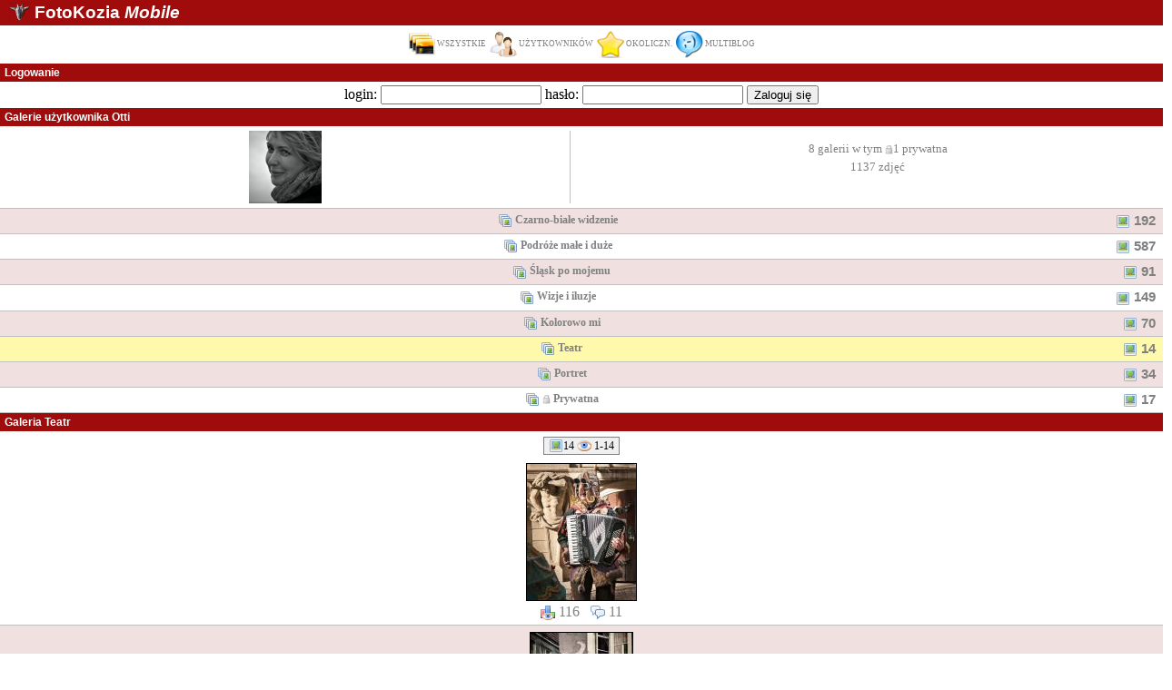

--- FILE ---
content_type: text/html;; charset=utf-8
request_url: http://mobile.fotokozia.pl/photo/showgallery/galleryid/880
body_size: 14339
content:
<!DOCTYPE html PUBLIC "-//W3C//DTD XHTML 1.0 Transitional//EN" "http://www.w3.org/TR/xhtml1/DTD/xhtml1-transitional.dtd">
<html xmlns="http://www.w3.org/1999/xhtml" xml:lang="en" lang="en">
  <head>
	<meta http-equiv="Content-Type" content="text/html;; charset=utf-8" />
	<meta name="title" content="Forum Fotograficzno-Towarzyskie u Kozi" />
<meta name="description" content="Forum Fotograficzno-Towarzyskie u Kozi" />
<meta name="robots" content="index, follow" />
    <title>Forum Fotograficzno-Towarzyskie u Kozi</title>
	<meta name="viewport" content="width=device-width, initial-scale=1" /> 
	<link rel="stylesheet" type="text/css" href="/css/mini.css" />
  <link rel="stylesheet" type="text/css" media="screen" href="/css/mini.css" />
</head>
 
  <body>
  <h1>&nbsp;<img src="/images/logomini.png" style="vertical-align:top" />&nbsp;<a href="http://mobile.fotokozia.pl">FotoKozia <i>Mobile</i></a></h1>
  
  <div class="cnt" style="padding:5px 0;text-align:center">
  <a href="/photo/showall" class="topico"><img src="/images/menu_gallery.png" />&nbsp;WSZYSTKIE</a> 
  <a href="/gallery" class="topico"><img src="/images/menu_users.png" />&nbsp;UŻYTKOWNIKÓW</a> 
  <a href="/gallery/special" class="topico"><img src="/images/menu_special.png" />&nbsp;OKOLICZN.</a> 
  <a href="/multiblog" class="topico"><img src="/images/menu_multiblog.png" />&nbsp;MULTIBLOG</a>
  </div>
    <h2>Logowanie</h2>
  <div class="cnt" style="padding:3px 0">
  <form action="/backend.php/login" method="post" style="margin:0">
            <p style="display: inline;">
             <span style="white-space: nowrap;">login: <input class="sub" type="text" alt="11" id="signin_username" name="signin[username]"/></span>
             <span style="white-space: nowrap;">hasło: <input class="sub" type="password" alt="11" id="signin_password" name="signin[password]"/></span>
              <input class="sub_ok" type="submit" alt="Ok" value="Zaloguj się"/>
            </p>
          </form>  
  </div>
    ﻿
<h2>Galerie użytkownika Otti</h2>
		<div class="line"><div class="halfline rsep" style="float:left"><img class="thumb" alt="avatar" src="/images/auto/avatar_149.png" /></div>
		<div class="halfline" style="float:right;padding-top:10px;font-family: Arial Narrow;font-size: 10pt;line-height:1.5em;color:gray">﻿8 galerii w tym <img style="vertical-align: middle;" src="/images/icons/locked_10_gray.png">1 prywatna<br>1137 zdjęć</div>
		</div>
					<a href="/photo/showgallery/galleryid/858" ><div class ="line galtitle  odd"><img src="/images/icons/pictures.png" alt="galeria" class="ico">&nbsp;<b>Czarno-białe widzenie</b> 
			
			<div style="float:right;" class="galcount"><img src="/images/icons/picture.png" alt="galeria" class="ico">&nbsp;192&nbsp;&nbsp;</div>
			</div></a>
					<a href="/photo/showgallery/galleryid/859" ><div class ="line galtitle  even"><img src="/images/icons/pictures.png" alt="galeria" class="ico">&nbsp;<b>Podróże małe i duże</b> 
			
			<div style="float:right;" class="galcount"><img src="/images/icons/picture.png" alt="galeria" class="ico">&nbsp;587&nbsp;&nbsp;</div>
			</div></a>
					<a href="/photo/showgallery/galleryid/860" ><div class ="line galtitle  odd"><img src="/images/icons/pictures.png" alt="galeria" class="ico">&nbsp;<b>Śląsk po mojemu</b> 
			
			<div style="float:right;" class="galcount"><img src="/images/icons/picture.png" alt="galeria" class="ico">&nbsp;91&nbsp;&nbsp;</div>
			</div></a>
					<a href="/photo/showgallery/galleryid/861" ><div class ="line galtitle  even"><img src="/images/icons/pictures.png" alt="galeria" class="ico">&nbsp;<b>Wizje i iluzje</b> 
			
			<div style="float:right;" class="galcount"><img src="/images/icons/picture.png" alt="galeria" class="ico">&nbsp;149&nbsp;&nbsp;</div>
			</div></a>
					<a href="/photo/showgallery/galleryid/862" ><div class ="line galtitle  odd"><img src="/images/icons/pictures.png" alt="galeria" class="ico">&nbsp;<b>Kolorowo mi</b> 
			
			<div style="float:right;" class="galcount"><img src="/images/icons/picture.png" alt="galeria" class="ico">&nbsp;70&nbsp;&nbsp;</div>
			</div></a>
					<a href="/photo/showgallery/galleryid/880" ><div class ="line galtitle  sel"><img src="/images/icons/pictures.png" alt="galeria" class="ico">&nbsp;<b>Teatr</b> 
			
			<div style="float:right;" class="galcount"><img src="/images/icons/picture.png" alt="galeria" class="ico">&nbsp;14&nbsp;&nbsp;</div>
			</div></a>
					<a href="/photo/showgallery/galleryid/889" ><div class ="line galtitle  odd"><img src="/images/icons/pictures.png" alt="galeria" class="ico">&nbsp;<b>Portret</b> 
			
			<div style="float:right;" class="galcount"><img src="/images/icons/picture.png" alt="galeria" class="ico">&nbsp;34&nbsp;&nbsp;</div>
			</div></a>
					<a href="/photo/showgallery/galleryid/898" ><div class ="line galtitle  even"><img src="/images/icons/pictures.png" alt="galeria" class="ico">&nbsp;<img src="/images/icons/locked_10_gray.png" alt="prywatna" class="ico">&nbsp;<b>Prywatna</b> 
			
			<div style="float:right;" class="galcount"><img src="/images/icons/picture.png" alt="galeria" class="ico">&nbsp;17&nbsp;&nbsp;</div>
			</div></a>
	

<h2>Galeria Teatr</h2>

﻿<div class="paginacja"><div class="iteminfo"><img src="/images/icons/picture.png"  title="Ilość wyników"  />14&nbsp;<img src="/images/icons/eye.png"  title="Wyświetlane wyniki"  />&nbsp;1-14</div> 
<div style="width:100%;float:left;" class="fotospacer">
<div style="display:block;text-align:center"><a href="/photo/details/photoid/49641"><img class="zdjecie" alt="Oj głowa boli..." src="/uploads/gallery/Otti/thumbnail/af1ca02e0d949e3961572e40d1db739f44d0f767.jpg" /></a></div><div  style="display:block;text-align:center;line-height:18px;vertical-align:middle;color:gray;margin-top:3px">
<img class="img_index vcenter" alt="Wyświetleń" src="/images/icons/view_stats.png" />&nbsp;116&nbsp;&nbsp;&nbsp;<img class="img_index vcenter" alt="Komentarze" src="/images/icons/show_com.png" />&nbsp;11</div></div>
 
<div style="width:100%;float:left;" class="fotospacer odd">
<div style="display:block;text-align:center"><a href="/photo/details/photoid/49632"><img class="zdjecie" alt="Teatro due Mondi" src="/uploads/gallery/Otti/thumbnail/32f25b2d0fdf268a07f3832eac73830c57a0071d.jpg" /></a></div><div  style="display:block;text-align:center;line-height:18px;vertical-align:middle;color:gray;margin-top:3px">
<img class="img_index vcenter" alt="Wyświetleń" src="/images/icons/view_stats.png" />&nbsp;105&nbsp;&nbsp;&nbsp;<img class="img_index vcenter" alt="Komentarze" src="/images/icons/show_com.png" />&nbsp;12</div></div>
 
<div style="width:100%;float:left;" class="fotospacer">
<div style="display:block;text-align:center"><a href="/photo/details/photoid/49598"><img class="zdjecie" alt="..." src="/uploads/gallery/Otti/thumbnail/67a3798e37950cfcb927d0ae16d3e0ebbe41a23e.jpg" /></a></div><div  style="display:block;text-align:center;line-height:18px;vertical-align:middle;color:gray;margin-top:3px">
<img class="img_index vcenter" alt="Wyświetleń" src="/images/icons/view_stats.png" />&nbsp;148&nbsp;&nbsp;&nbsp;<img class="img_index vcenter" alt="Komentarze" src="/images/icons/show_com.png" />&nbsp;13</div></div>
 
<div style="width:100%;float:left;" class="fotospacer odd">
<div style="display:block;text-align:center"><a href="/photo/details/photoid/48852"><img class="zdjecie" alt="Golem-Godula" src="/uploads/gallery/Otti/thumbnail/11ff84ee43c84eae5bf851ad37060892c432cd35.jpg" /></a></div><div  style="display:block;text-align:center;line-height:18px;vertical-align:middle;color:gray;margin-top:3px">
<img class="img_index vcenter" alt="Wyświetleń" src="/images/icons/view_stats.png" />&nbsp;194&nbsp;&nbsp;&nbsp;<img class="img_index vcenter" alt="Komentarze" src="/images/icons/show_com.png" />&nbsp;9</div></div>
 
<div style="width:100%;float:left;" class="fotospacer">
<div style="display:block;text-align:center"><a href="/photo/details/photoid/47644"><img class="zdjecie" alt="..." src="/uploads/gallery/Otti/thumbnail/34c48acb7ffd4bdac4f71b6de987e33198a560aa.jpg" /></a></div><div  style="display:block;text-align:center;line-height:18px;vertical-align:middle;color:gray;margin-top:3px">
<img class="img_index vcenter" alt="Wyświetleń" src="/images/icons/view_stats.png" />&nbsp;723&nbsp;&nbsp;&nbsp;<img class="img_index vcenter" alt="Komentarze" src="/images/icons/show_com.png" />&nbsp;16</div></div>
 
<div style="width:100%;float:left;" class="fotospacer odd">
<div style="display:block;text-align:center"><a href="/photo/details/photoid/46195"><img class="zdjecie" alt="Kiedy w końcu będą dobre wiadomości???" src="/uploads/gallery/Otti/thumbnail/4620575ab7b4651a4d7fde5700f78d18872474c4.jpg" /></a></div><div  style="display:block;text-align:center;line-height:18px;vertical-align:middle;color:gray;margin-top:3px">
<img class="img_index vcenter" alt="Wyświetleń" src="/images/icons/view_stats.png" />&nbsp;833&nbsp;&nbsp;&nbsp;<img class="img_index vcenter" alt="Komentarze" src="/images/icons/show_com.png" />&nbsp;13</div></div>
 
<div style="width:100%;float:left;" class="fotospacer">
<div style="display:block;text-align:center"><a href="/photo/details/photoid/43603"><img class="zdjecie" alt="Próba &quot;Strasznego Dworu&quot;" src="/uploads/gallery/Otti/thumbnail/4f1a342da9ec669e860fb5d286490e64f421fd30.jpg" /></a></div><div  style="display:block;text-align:center;line-height:18px;vertical-align:middle;color:gray;margin-top:3px">
<img class="img_index vcenter" alt="Wyświetleń" src="/images/icons/view_stats.png" />&nbsp;1148&nbsp;&nbsp;&nbsp;<img class="img_index vcenter" alt="Komentarze" src="/images/icons/show_com.png" />&nbsp;15</div></div>
 
<div style="width:100%;float:left;" class="fotospacer odd">
<div style="display:block;text-align:center"><a href="/photo/details/photoid/43183"><img class="zdjecie" alt="Pół żartem, pół serio" src="/uploads/gallery/Otti/thumbnail/86dd1d7923ce22bc9882dd68c952f318f3871f4d.jpg" /></a></div><div  style="display:block;text-align:center;line-height:18px;vertical-align:middle;color:gray;margin-top:3px">
<img class="img_index vcenter" alt="Wyświetleń" src="/images/icons/view_stats.png" />&nbsp;1089&nbsp;&nbsp;&nbsp;<img class="img_index vcenter" alt="Komentarze" src="/images/icons/show_com.png" />&nbsp;10</div></div>
 
<div style="width:100%;float:left;" class="fotospacer">
<div style="display:block;text-align:center"><a href="/photo/details/photoid/43059"><img class="zdjecie" alt="&quot;Straszny dwór&quot;" src="/uploads/gallery/Otti/thumbnail/2583523d8b4fa8ab66248d4e96909cb0396f2910.jpg" /></a></div><div  style="display:block;text-align:center;line-height:18px;vertical-align:middle;color:gray;margin-top:3px">
<img class="img_index vcenter" alt="Wyświetleń" src="/images/icons/view_stats.png" />&nbsp;1155&nbsp;&nbsp;&nbsp;<img class="img_index vcenter" alt="Komentarze" src="/images/icons/show_com.png" />&nbsp;11</div></div>
 
<div style="width:100%;float:left;" class="fotospacer odd">
<div style="display:block;text-align:center"><a href="/photo/details/photoid/42422"><img class="zdjecie" alt="Jeden gest..." src="/uploads/gallery/Otti/thumbnail/f4b0eb1d9e1ff01955de02358ca2cbbbb841edc1.jpg" /></a></div><div  style="display:block;text-align:center;line-height:18px;vertical-align:middle;color:gray;margin-top:3px">
<img class="img_index vcenter" alt="Wyświetleń" src="/images/icons/view_stats.png" />&nbsp;1397&nbsp;&nbsp;&nbsp;<img class="img_index vcenter" alt="Komentarze" src="/images/icons/show_com.png" />&nbsp;17</div></div>
 
<div style="width:100%;float:left;" class="fotospacer">
<div style="display:block;text-align:center"><a href="/photo/details/photoid/35974"><img class="zdjecie" alt="Spojrzenie..." src="/uploads/gallery/Otti/thumbnail/55388c81f5260913394cc6ae18c67349e1809d0d.jpg" /></a></div><div  style="display:block;text-align:center;line-height:18px;vertical-align:middle;color:gray;margin-top:3px">
<img class="img_index vcenter" alt="Wyświetleń" src="/images/icons/view_stats.png" />&nbsp;1694&nbsp;&nbsp;&nbsp;<img class="img_index vcenter" alt="Komentarze" src="/images/icons/show_com.png" />&nbsp;12</div></div>
 
<div style="width:100%;float:left;" class="fotospacer odd">
<div style="display:block;text-align:center"><a href="/photo/details/photoid/35783"><img class="zdjecie" alt="Ciebie więcej chcę..." src="/uploads/gallery/Otti/thumbnail/056696dccff5e663ab8df35a83015a7afcaf7737.jpg" /></a></div><div  style="display:block;text-align:center;line-height:18px;vertical-align:middle;color:gray;margin-top:3px">
<img class="img_index vcenter" alt="Wyświetleń" src="/images/icons/view_stats.png" />&nbsp;1694&nbsp;&nbsp;&nbsp;<img class="img_index vcenter" alt="Komentarze" src="/images/icons/show_com.png" />&nbsp;12</div></div>
 
<div style="width:100%;float:left;" class="fotospacer">
<div style="display:block;text-align:center"><a href="/photo/details/photoid/35099"><img class="zdjecie" alt="Tańcząca z wiatrem..." src="/uploads/gallery/Otti/thumbnail/d9f5625eca5397f7f56da1ea1fdbe928de44ef66.jpg" /></a></div><div  style="display:block;text-align:center;line-height:18px;vertical-align:middle;color:gray;margin-top:3px">
<img class="img_index vcenter" alt="Wyświetleń" src="/images/icons/view_stats.png" />&nbsp;1656&nbsp;&nbsp;&nbsp;<img class="img_index vcenter" alt="Komentarze" src="/images/icons/show_com.png" />&nbsp;10</div></div>
 
<div style="width:100%;float:left;" class="fotospacer odd">
<div style="display:block;text-align:center"><a href="/photo/details/photoid/35090"><img class="zdjecie" alt="Niosąca światło" src="/uploads/gallery/Otti/thumbnail/e21f4c59819a13790d4c0935acf79a9f6674dd8a.jpg" /></a></div><div  style="display:block;text-align:center;line-height:18px;vertical-align:middle;color:gray;margin-top:3px">
<img class="img_index vcenter" alt="Wyświetleń" src="/images/icons/view_stats.png" />&nbsp;1554&nbsp;&nbsp;&nbsp;<img class="img_index vcenter" alt="Komentarze" src="/images/icons/show_com.png" />&nbsp;13</div></div>
<div class="paginacja"><div class="iteminfo"><img src="/images/icons/picture.png"  title="Ilość wyników"  />14&nbsp;<img src="/images/icons/eye.png"  title="Wyświetlane wyniki"  />&nbsp;1-14</div>


  <div id="foot"><a href="/about">&copy; FotoKozia 2009 | <b>O autorach...</b></a></a>
  </body>
</html>


--- FILE ---
content_type: text/css
request_url: http://mobile.fotokozia.pl/css/mini.css
body_size: 1148
content:
body
{
  padding: 0;
  margin: 0;
}

h1
{
	margin:0;
	padding: 3px 5px 3px 5px;
	background:#A00B0B;
	color: white;
	font-size:14pt;
	font-family: Arial;
	float:left;
	width: 100%;
}

h1 a
{
	background:#A00B0B;
	color: white;
	font-size:14pt;
	font-family: Arial;
}

h2
{
	margin:0;
	padding: 3px 5px 3px 5px;
	background:#A00B0B;
	color: white;
	font-size:9pt;
	font-family: Arial;
	float:left;
	width: 100%;
}

div.cnt
{
	width:100%;
	text-align:center;
	margin:1px 0;
	float:left;
}

.zdjecie
{
	border: 1px solid black;
}

.vcenter
{
	vertical-align: middle;
}

.fotospacer
{
	padding: 7px 0 5px 0;
	border-bottom: 1px solid silver;
}

.odd
{
	background-color:#F0E0E0;
}

.even
{
	background-color:white;
}

.hisown
{
	background-color:#E0E0F0;
}

.sel
{
	background-color:#fff9ab;
}

.author,
.author a
{
	color:#A00B0B;
font-size:9pt;
font-weight:bold;
text-align:center;
}

.topico
{
	text-align: center;
	font-size: 7pt;
	white-space: nowrap;
}

.topico img
{
	border:0;	
}

.topico,
.topico a
{
	color: gray;
	font-size: 7pt;
	font-family: Arial Narrow;
}

.when,
.when a
{
	color:#A00B0B;
font-size:9pt;
font-weight:normal;
text-align:center;
font-family: Arial Narrow;
}

.galtitle,
.galtitle a
{
	color: gray;
font-size:9pt;
font-weight:bold;
text-align:center;
}

div.line
{
	width:100%;
	text-align:center;
	margin:1px 0;
	float:left;
	margin: 0;
	padding: 5px 0;
	border-bottom: 1px solid silver;
}

div.dline
{
	width:100%;
	text-align:left;
	margin:1px 0;
	float:left;
	margin: 0;
	padding: 5px 0 0 5px;
	border-bottom: 2px solid gray;
	font-size:9pt;
}

div.uline
{
	width:100%;
	text-align:left;
	margin:1px 0;
	float:left;
	margin: 0;
	padding: 7px 0 3px 0;
	border-bottom: 1px solid silver;
	font-size:9pt;
}

.galcount
{
	font-size:11pt;
	color: gray;
	font-family: Arial;
	font-weight:bold;
}
	
div.uline img
{
	margin-left:7px;
}

div.miniline
{
	width:100%;
	text-align:left;
	margin:0;
	float:left;
	margin: 0;
	padding: 2px 4px;
	border-bottom: 1px solid silver;
	font-size:8pt;
}

img.miniav
{
	padding: 0 5px 5px 0;
	vertical-align: top;
	float: left;
}

div.rsep
{
	border-right: 1px solid silver;
}

div.lsep
{
	border-left: 1px solid silver;
}

div.halfline
{
	width:49%;
	text-align:center;
	margin:1px 0;
	float:left;
	margin: 0;
}

.title 
{

color:gray;

font-family:Arial Narrow;
font-size:9pt;
letter-spacing:2px;

text-align:center;
}

img
{
	vertical-align: middle;
}

a img ,
img.ico
{
	border: 0;
}

a
{
	text-decoration:none;
}
	
	




DIV.paginacja_top
{
	margin-top:10px !important;
;
}

DIV.paginacja_bottom
{
	margin-top:10px !important;

	
}

DIV.paginacja
{
	height: 26px;
	line-height: 26px;
	width:100%;
	float:left;
	vertical-align: middle;
	text-align:center;
	margin-top:4px;
}

DIV.paginacja .spacer
{
	width: 20px;
	display: inline;
	font-size: 2px;
}

DIV.paginacja .item
{
	display:inline;
	
	text-decoration: none;
	padding: 0 2px;
	height:20px;
	
	text-align:center;
	line-height: 20px;
	vertical-align: middle;
	font-family: Arial Narrow;
	margin: 0 2px;
	border: 1px solid gray;
	color: gray;
	background: #F0E0E0;
}

DIV.paginacja .iteminfo
{
	display:inline;
	
	text-decoration: none;
	padding: 2px 5px;
	height:20px;

	text-align:center;
	line-height: 24px;
	vertical-align: middle;
	font-family: Arial Narrow;
	font-size: 9pt;
	margin: 0 2px;
	border: 1px solid gray;
	color: black;
	background: #F0F0F0;
}

DIV.paginacja .iteminfo IMG
{
	vertical-align: top;
	margin-top:4px;
	border: 0;
}



DIV.paginacja .item IMG
{
	vertical-align: top;
	margin-top:4px;
	border: 0;
}

DIV.paginacja .pageritem
{
	padding: 0 6px;
}

DIV.paginacja .item:hover,
DIV.paginacja .currentitem
{
	font-weight: bold;
	color: white;
	background: #A00B0B;
	border: 1px solid #A00B0B;
}

DIV.paginacja .button
{
	font-weight: bold;
	color: white !important;
	background: #A00B0B;
	border: 1px solid #A00B0B;
	text-decoration: none !important;
	line-height: 18px !important;
	vertical-align: middle !important;
	font-family: Arial Narrow !important;
	font-size:12px !important;
}

DIV.paginacja .separate
{
	margin-right: 20px;
}

DIV.paginacja .button 
{
	letter-spacing: 1px;
	padding:0 10px;
}

DIV.privgal
{
	padding:10px 0;
	font-family: Arial Narrow;
	font-size: 9pt;
	color: gray;
}

.loggedas
{
	padding:3px 0;
	color:gray;
	font-family: Arial Narrow;
	font-size: 9pt;
}

.czteryzerocztery
{
	padding:6px 0;
	color:red;
	font-family: Arial Narrow;
	font-size: 10pt;
}

.abouts
{
	padding:3px 0;
	color:black;
	font-family: Arial Narrow;
	font-size: 9pt;
}

.about
{
	padding:5px 0;
	color:black;
	font-family: Arial Narrow;
	font-size: 10pt;
}

#foot
{
	margin:0;
	padding: 3px 5px 3px 5px;
	background:#A00B0B;
	color: white;
	font-size:9pt;
	font-family: Arial;
	text-align:center;
	float:left;
	width: 100%;
}

#foot a
{
	text-decoration:none;
	color: white;
}